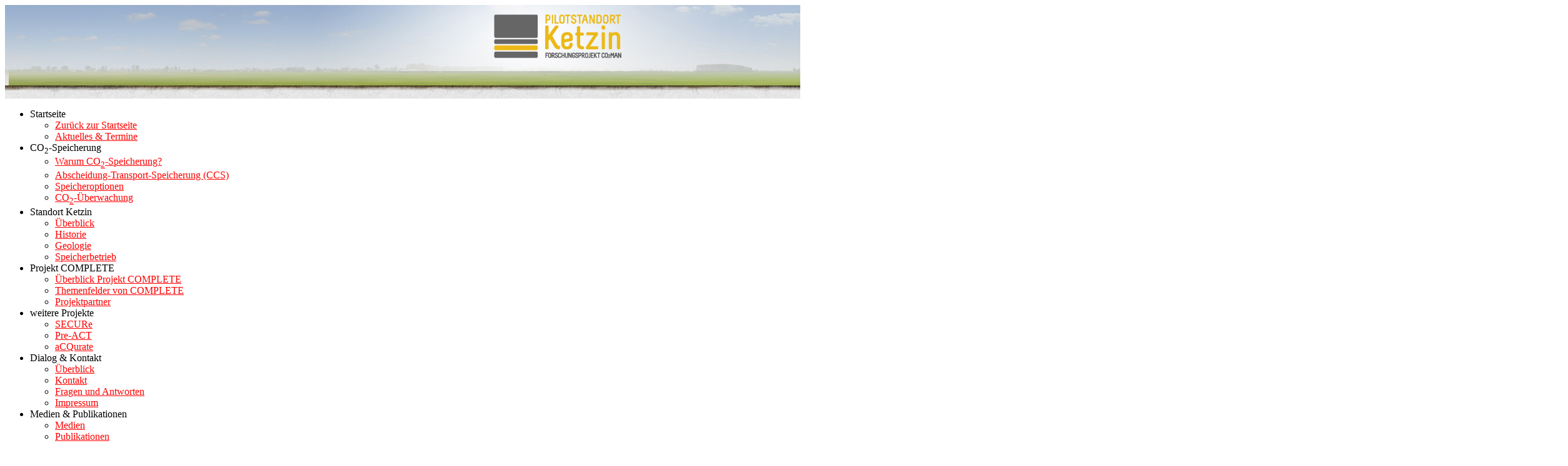

--- FILE ---
content_type: text/html; charset=utf-8
request_url: https://www.co2ketzin.de/startseite/aktuelles-termine/detailansicht?tx_news_pi1%5Baction%5D=detail&tx_news_pi1%5Bcontroller%5D=News&tx_news_pi1%5Bnews%5D=4&cHash=ace374cd516dd4d53567b9c3b5bb3016
body_size: 4443
content:
<?xml version="1.0" encoding="utf-8"?>
<!DOCTYPE html
    PUBLIC "-//W3C//DTD XHTML 1.0 Transitional//EN"
    "http://www.w3.org/TR/xhtml1/DTD/xhtml1-transitional.dtd">
<html xml:lang="de-DE" lang="de-DE" xmlns="http://www.w3.org/1999/xhtml">
<head>

<meta http-equiv="Content-Type" content="text/html; charset=utf-8" />
<!-- 
	This website is powered by TYPO3 - inspiring people to share!
	TYPO3 is a free open source Content Management Framework initially created by Kasper Skaarhoj and licensed under GNU/GPL.
	TYPO3 is copyright 1998-2026 of Kasper Skaarhoj. Extensions are copyright of their respective owners.
	Information and contribution at https://typo3.org/
-->


<link rel="shortcut icon" href="/typo3conf/ext/co2ketzin_sitepackage/Resources/Public/Icons/favicon.ico" type="image/vnd.microsoft.icon" />

<meta name="generator" content="TYPO3 CMS" />
<meta name="author" content="Zentrum für CO2-Speicherung am Helmholtz-Zentrum Potsdam Deutsches GeoForschungsZentrum GFZ" />
<meta name="keywords" content="CCS, Carbon Capture and Storage, Untergrundspeicher, Speicher Ketzin, CO2SINK, http://www.co2sink.org, Helmholtz-Zentrum Potsdam, Deutsches GeoForschungsZentrum GFZ, Zentrum für CO2-Speicherung,  Pilot Site, CO2 Storage" />
<meta property="og:title" content="Loggingkampagne abgeschlossen" />
<meta property="og:type" content="article" />
<meta property="og:url" content="https://www.co2ketzin.de/startseite/aktuelles-termine/detailansicht?tx_news_pi1%5Baction%5D=detail&amp;amp;tx_news_pi1%5Bcontroller%5D=News&amp;amp;tx_news_pi1%5Bnews%5D=4&amp;amp;cHash=ace374cd516dd4d53567b9c3b5bb3016" />
<meta property="og:image" content="https://www.co2ketzin.de/fileadmin/_processed_/3/a/csm_2014-08-27_Logging_Ketzin2_ac0598b964.jpg" />
<meta property="og:image:width" content="1200" />
<meta property="og:image:height" content="901" />
<meta name="twitter:card" content="summary" />

<link rel="stylesheet" type="text/css" href="//use.fontawesome.com/releases/v5.8.1/css/all.css" media="all" />
<link rel="stylesheet" type="text/css" href="/typo3conf/ext/news/Resources/Public/Css/news-basic.css?1597776566" media="all" />
<link rel="stylesheet" type="text/css" href="/typo3temp/assets/compressed/bfdcdd6443-74eadd51eee47aef343616b4a9306179.css?1678979507" media="all" />
<link rel="stylesheet" type="text/css" href="/typo3temp/assets/compressed/merged-2f870c9b09e6b9dc42d2b445a043009f-6e86ec4eef7ce661814901a83e4920be.css?1678976179" media="all" />
<link rel="stylesheet" type="text/css" href="/typo3temp/assets/compressed/merged-b066a009d49233b79ec7333f8cb978c3-effe0595e87c4ef3ac734a1acbbe341a.css?1678976179" media="screen" />



<script src="/typo3temp/assets/compressed/merged-08147887ae06de28efd9c942e27ad3e9-ee092301995aa0f06d894730b7b28f3c.js?1678976179" type="text/javascript"></script>


<title>Pilotstandort Ketzin: Detailansicht</title>  <script type="text/javascript">
    var _gaq = _gaq || [];
    _gaq.push(['_setAccount', 'UA-25465990-1']);
    _gaq.push(['_trackPageview']);
    (function() {
      var ga = document.createElement('script');
      ga.type = 'text/javascript';
      ga.async = true;
      ga.src = ('https:' == document.location.protocol ? 'https://ssl' : 'http://www') + '.google-analytics.com/ga.js';
      var s = document.getElementsByTagName('script')[0];
      s.parentNode.insertBefore(ga, s);
    })();
  </script>
<link rel="alternate" hreflang="de-DE" href="https://www.co2ketzin.de/startseite/aktuelles-termine/detailansicht?tx_news_pi1%5Baction%5D=detail&amp;tx_news_pi1%5Bcontroller%5D=News&amp;tx_news_pi1%5Bnews%5D=4&amp;cHash=ace374cd516dd4d53567b9c3b5bb3016"/>
<link rel="alternate" hreflang="en-US" href="https://www.co2ketzin.de/en/home/news-events/detail-view?tx_news_pi1%5Baction%5D=detail&amp;tx_news_pi1%5Bcontroller%5D=News&amp;tx_news_pi1%5Bnews%5D=4&amp;cHash=ace374cd516dd4d53567b9c3b5bb3016"/>
<link rel="alternate" hreflang="x-default" href="https://www.co2ketzin.de/startseite/aktuelles-termine/detailansicht?tx_news_pi1%5Baction%5D=detail&amp;tx_news_pi1%5Bcontroller%5D=News&amp;tx_news_pi1%5Bnews%5D=4&amp;cHash=ace374cd516dd4d53567b9c3b5bb3016"/>

<link rel="canonical" href="https://www.co2ketzin.de/startseite/aktuelles-termine/detailansicht?tx_news_pi1%5Baction%5D=detail&amp;tx_news_pi1%5Bcontroller%5D=News&amp;tx_news_pi1%5Bnews%5D=4&amp;cHash=ace374cd516dd4d53567b9c3b5bb3016"/>
</head>
<body text="#000000" bgcolor="#FFFFFF" link="#FF0000" alink="#FF0000" vlink="FF0000">


    <a href="/" class="logo">&#32;</a><a href="https://www.gfz.de/" class="gfz-logo" target="_blank"></a>
    <div class="image_wrapper"><img src="/fileadmin/Resources/Public/Images/ketzin_header_new.png"/></div>
    <div class="contentwrap">
	<ul class="sf-menu"><li class="has-child">Startseite<ul><li><a href="/startseite" title="Zurück zur Startseite (ALT+Z)"  accesskey="Z">Zurück zur Startseite</a></li><li><a href="/startseite/aktuelles-termine" title="Aktuelles &amp; Termine (ALT+A)"  accesskey="A">Aktuelles & Termine</a></li></ul></li><li class="has-child">CO<sub>2</sub>-Speicherung<ul><li><a href="/co2-speicherung/warum-co2-speicherung" title="Warum CO2-Speicherung? (ALT+W)"  accesskey="W">Warum CO<sub>2</sub>-Speicherung?</a></li><li><a href="/co2-speicherung/abscheidung-transport-speicherung-ccs" title="Abscheidung-Transport-Speicherung (CCS) (ALT+B)"  accesskey="B">Abscheidung-Transport-Speicherung (CCS)</a></li><li><a href="/co2-speicherung/speicheroptionen" title="Speicheroptionen (ALT+P)"  accesskey="P">Speicheroptionen</a></li><li><a href="/co2-speicherung/co2-ueberwachung" title="CO2-Überwachung (ALT+O)"  accesskey="O">CO<sub>2</sub>-Überwachung</a></li></ul></li><li class="has-child">Standort Ketzin<ul><li><a href="/standort-ketzin/ueberblick" title="Überblick (ALT+E)"  accesskey="E">Überblick</a></li><li><a href="/standort-ketzin/historie" title="Historie (ALT+H)"  accesskey="H">Historie</a></li><li><a href="/standort-ketzin/geologie" title="Geologie (ALT+G)"  accesskey="G">Geologie</a></li><li><a href="/standort-ketzin/speicherbetrieb" title="Speicherbetrieb (ALT+I)"  accesskey="I">Speicherbetrieb</a></li></ul></li><li class="has-child">Projekt COMPLETE<ul><li><a href="/forschungsprojekt-complete/ueberblick-projekt-complete" title="Überblick Projekt COMPLETE (ALT+L)"  accesskey="L">Überblick Projekt COMPLETE</a></li><li><a href="/forschungsprojekt-complete/themenfelder-von-complete" title="Themenfelder von COMPLETE (ALT+M)"  accesskey="M">Themenfelder von COMPLETE</a></li><li><a href="/forschungsprojekt-complete/projektpartner" title="Projektpartner (ALT+J)"  accesskey="J">Projektpartner</a></li></ul></li><li class="has-child">weitere Projekte<ul><li><a href="/weitere-projekte/secure" title="SECURe (ALT+U)"  accesskey="U">SECURe</a></li><li><a href="/weitere-projekte/pre-act" title="Pre-ACT">Pre-ACT</a></li><li><a href="/weitere-projekte/acqurate" title="aCQurate (ALT+Q)"  accesskey="Q">aCQurate</a></li></ul></li><li class="has-child">Dialog &amp; Kontakt<ul><li><a href="/dialog-kontakt/ueberblick" title="Überblick">Überblick</a></li><li><a href="/dialog-kontakt/kontakt" title="Kontakt (ALT+N)"  accesskey="N">Kontakt</a></li><li><a href="/dialog-kontakt/fragen-und-antworten" title="Fragen und Antworten (ALT+F)"  accesskey="F">Fragen und Antworten</a></li><li><a href="/dialog-kontakt/impressum" title="Impressum">Impressum</a></li></ul></li><li class="has-child">Medien & Publikationen<ul><li><a href="/medien-publikationen/medien" title="Medien">Medien</a></li><li><a href="/medien-publikationen/publikationen" title="Publikationen">Publikationen</a></li></ul></li></ul>
	

    <form method="post" id="tx_indexedsearch" action="/suche?tx_indexedsearch_pi2%5Baction%5D=search&amp;tx_indexedsearch_pi2%5Bcontroller%5D=Search&amp;cHash=03f76ced4ef5abafe19d5c6a4c14ac41">
<div>
<input type="hidden" name="tx_indexedsearch_pi2[__referrer][@extension]" value="" />
<input type="hidden" name="tx_indexedsearch_pi2[__referrer][@controller]" value="Standard" />
<input type="hidden" name="tx_indexedsearch_pi2[__referrer][@action]" value="index" />
<input type="hidden" name="tx_indexedsearch_pi2[__referrer][arguments]" value="YTowOnt9b8b10f563e78bdaba0a427a0199aadb8bae976a7" />
<input type="hidden" name="tx_indexedsearch_pi2[__referrer][@request]" value="a:3:{s:10:&quot;@extension&quot;;N;s:11:&quot;@controller&quot;;s:8:&quot;Standard&quot;;s:7:&quot;@action&quot;;s:5:&quot;index&quot;;}6a493002f8324c099e0b58b1f70f68c16b0a5234" />
<input type="hidden" name="tx_indexedsearch_pi2[__trustedProperties]" value="a:1:{s:6:&quot;search&quot;;a:15:{s:9:&quot;_sections&quot;;i:1;s:13:&quot;_freeIndexUid&quot;;i:1;s:7:&quot;pointer&quot;;i:1;s:3:&quot;ext&quot;;i:1;s:10:&quot;searchType&quot;;i:1;s:14:&quot;defaultOperand&quot;;i:1;s:9:&quot;mediaType&quot;;i:1;s:9:&quot;sortOrder&quot;;i:1;s:5:&quot;group&quot;;i:1;s:11:&quot;languageUid&quot;;i:1;s:4:&quot;desc&quot;;i:1;s:15:&quot;numberOfResults&quot;;i:1;s:14:&quot;extendedSearch&quot;;i:1;s:5:&quot;sword&quot;;i:1;s:12:&quot;submitButton&quot;;i:1;}}760af43f16dbe400be715a06560c30c765c75748" />
</div>

	<div class="tx-indexedsearch-hidden-fields">
	    <input type="hidden" name="tx_indexedsearch_pi2[search][_sections]" value="0" />
	    <input id="tx_indexedsearch_freeIndexUid" type="hidden" name="tx_indexedsearch_pi2[search][_freeIndexUid]" value="_" />
	    <input id="tx_indexedsearch_pointer" type="hidden" name="tx_indexedsearch_pi2[search][pointer]" value="0" />
	    <input type="hidden" name="tx_indexedsearch_pi2[search][ext]" value="" />
	    <input type="hidden" name="tx_indexedsearch_pi2[search][searchType]" value="" />
	    <input type="hidden" name="tx_indexedsearch_pi2[search][defaultOperand]" value="" />
	    <input type="hidden" name="tx_indexedsearch_pi2[search][mediaType]" value="" />
	    <input type="hidden" name="tx_indexedsearch_pi2[search][sortOrder]" value="" />
	    <input type="hidden" name="tx_indexedsearch_pi2[search][group]" value="" />
	    <input type="hidden" name="tx_indexedsearch_pi2[search][languageUid]" value="" />
	    <input type="hidden" name="tx_indexedsearch_pi2[search][desc]" value="" />
	    <input type="hidden" name="tx_indexedsearch_pi2[search][numberOfResults]" value="" />
	    <input type="hidden" name="tx_indexedsearch_pi2[search][extendedSearch]" value="" />
	</div>
	<div class="searchwrapper">
	    <input class="tx-indexedsearch-searchbox-sword search" id="tx-indexedsearch-searchbox-sword" type="text" name="tx_indexedsearch_pi2[search][sword]" />
	    <input class="tx-indexedsearch-searchbox-button search" id="tx-indexedsearch-searchbox-button-submit" type="submit" value="" name="tx_indexedsearch_pi2[search][submitButton]" />
	</div>
    </form>



	<div class="options">
	    <div class="sitemap-link"><i class="fa fa-sign-in-alt" aria-hidden="true"></i><a href="/login" title="Öffnet Seite mit Loginformular">Anmelden</a>&#32;&#124;&#32;<i class="fa fa-sitemap"></i><a href="/sitemap" title="Sitemap">Sitemap</a></div>
	    
		<ul id="language" class="language-menu">
		    
			<li class="active
			    ">
			
				<a href="/startseite/aktuelles-termine/detailansicht?tx_news_pi1%5Baction%5D=detail&amp;tx_news_pi1%5Bcontroller%5D=News&amp;tx_news_pi1%5Bnews%5D=4&amp;cHash=ace374cd516dd4d53567b9c3b5bb3016" hreflang="de-DE"
				   title="Deutsch">
				    
					<img src="/typo3conf/ext/co2ketzin_sitepackage/Resources/Public/Icons/Flags/DE.png" width="20" height="13" title="Deutsch" alt="Deutsch" />
				    
				    
				</a>
			    
			</li>
		    
			<li class="
			    ">
			
				<a href="/en/home/news-events/detail-view?tx_news_pi1%5Baction%5D=detail&amp;tx_news_pi1%5Bcontroller%5D=News&amp;tx_news_pi1%5Bnews%5D=4&amp;cHash=ace374cd516dd4d53567b9c3b5bb3016" hreflang="en-US"
				   title="English">
				    
				    
					<img src="/typo3conf/ext/co2ketzin_sitepackage/Resources/Public/Icons/Flags/GB.png" width="20" height="13" title="English" alt="English" />
				    
				</a>
			    
			</li>
		    
		</ul>
	    
	</div>
	
	<div class="breadcrumb"><ul><li><a href="/">Startseite</a></li><li><a href="/startseite/aktuelles-termine">Aktuelles & Termine</a></li></ul></div>
	<div class="follow"><!-- page class -->
	    <div class="contentwrap_follow">        
		<!--TYPO3SEARCH_begin-->
		
<div id="c1070" class="frame frame-default frame-type-list frame-layout-0"><div class="news news-single"><div class="article" itemscope="itemscope" itemtype="http://schema.org/Article"><!-- date --><span class="news-list-date"><time itemprop="datePublished" datetime="2014-09-04">
			09/04/2014
		    </time></span><div class="header"><h1 itemprop="headline">Loggingkampagne abgeschlossen</h1></div><!-- media files --><div class="news-img-wrap"><div class="outer"><div class="mediaelement mediaelement-image"><a href="/fileadmin/_processed_/3/a/csm_2014-08-27_Logging_Ketzin2_8c4bf0ac0d.jpg" title="Bohrlochmessungen am Pilotstandort Ketzin" class="lightbox" rel="lightbox[myImageSet]"><img itemprop="image" src="/fileadmin/_processed_/3/a/csm_2014-08-27_Logging_Ketzin2_e967af3f7d.jpg" width="282" height="212" alt="" /></a></div><p class="news-img-caption">
		Bohrlochmessungen am Pilotstandort Ketzin
	</p></div></div><!-- main text --><div class="news-text-wrap" itemprop="articleBody"><p>Vom 18. bis 29. August 2014 wurden am Pilotstandort Ketzin in den vier bis zu 800 m tiefen Bohrungen (Ktzi 200, 201, 202, 203) wieder Bohrlochmessungen durchgeführt, um den Zustand der Bohrungen zu beobachten und zu bewerten. Dazu gehörten u.a. Messungen, um den Zustand des Zements hinter den Stahlrohren zu überprüfen und Sättigungsmessungen <span style="mso-bidi-font-family: Arial;mso-bidi-font-weight:bold">mit einem Pulsed Neutron Gamma Log</span>. Zudem wurden aus den Bohrungen Wasserproben für geochemische und mikrobielle Untersuchungen entnommen.</p></div><!-- related things --><div class="news-related-wrap"></div><br style="clear:both;" /><p>[<a class="more" style="margin-left:2px;margin-right:2px;" href="/dialog-kontakt/newsarchiv">Zum Archiv</a>]</p></div></div></div>


		<!--TYPO3SEARCH_end-->
	    </div><!--  contentwrap_follow -->
	    <div class="footer"></div>
	</div><!-- page class -->
    
    </div>
    <!-- Wrapper -->
<script src="/typo3temp/assets/compressed/merged-102cfd6820ce3f498204a4b5e74651ff-5aaf49f8312e98ea9ecd7c91e098d07a.js?1678976179" type="text/javascript"></script>
<script src="/typo3temp/assets/compressed/merged-b90f768627cdd3435e58c181aad4152f-25d42f64b24e3e9324544dd952b1910f.js?1678976179" type="text/javascript"></script>


</body>
</html>